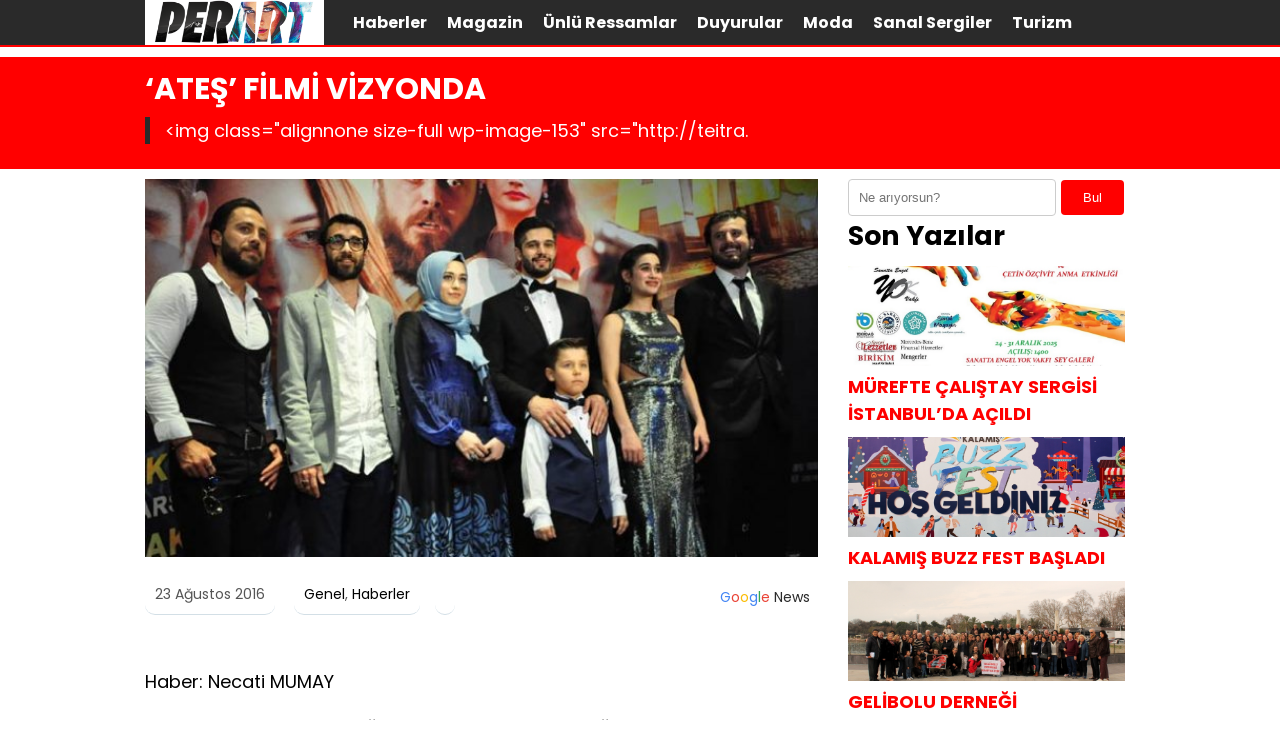

--- FILE ---
content_type: text/html; charset=UTF-8
request_url: https://pervinozenart.com/ates-filmi-vizyonda.html
body_size: 8468
content:

<!DOCTYPE html>
<html lang="tr">
<head>
    <meta charset="UTF-8">
    <meta name="viewport" content="width=device-width, initial-scale=1">
	
	<meta name="google-site-verification" content="" />
     <title>‘ATEŞ’ FİLMİ VİZYONDA - Pervin Özen Sanat Galerisi</title><link rel="preload" href="" as="image" />
	<style>img:is([sizes="auto" i], [sizes^="auto," i]) { contain-intrinsic-size: 3000px 1500px }</style>
	<meta name="description" content="Haber: Necati MUMAY Haluk Piyes&#039;in yönetmenliğini üstlenip başrol oynadığı Ateş filminin Galası Akmerkez’de Haluk Piyes’in ‘Ateş’ adıyla rol aldığı filmde Meltem Miraloğlu, Büşra Ayaydın ve Eren Hacısalihoğlu performansları ile dikkat çekti… Sinema ve sanat camiasından çok sayıda kişinin katıldığı Galada genç oyuncular ilgi odağı oldu. Vizyona giren film, biri Cihangirli&hellip;">
<meta name="robots" content="index, follow, max-snippet:-1, max-image-preview:large, max-video-preview:-1">
<link rel="canonical" href="https://pervinozenart.com/ates-filmi-vizyonda.html">
<meta property="og:url" content="https://pervinozenart.com/ates-filmi-vizyonda.html">
<meta property="og:site_name" content="Pervin Özen Sanat Galerisi">
<meta property="og:locale" content="tr_TR">
<meta property="og:type" content="article">
<meta property="article:author" content="">
<meta property="article:publisher" content="">
<meta property="article:section" content="Genel">
<meta property="article:tag" content="Büşra Ayaydın">
<meta property="article:tag" content="Eren Hacısalihoğlu">
<meta property="article:tag" content="Meltem Miraloğlu">
<meta property="article:tag" content="Necati MUMAY">
<meta property="article:tag" content="pervin özen">
<meta property="og:title" content="‘ATEŞ’ FİLMİ VİZYONDA - Pervin Özen Sanat Galerisi">
<meta property="og:description" content="Haber: Necati MUMAY Haluk Piyes&#039;in yönetmenliğini üstlenip başrol oynadığı Ateş filminin Galası Akmerkez’de Haluk Piyes’in ‘Ateş’ adıyla rol aldığı filmde Meltem Miraloğlu, Büşra Ayaydın ve Eren Hacısalihoğlu performansları ile dikkat çekti… Sinema ve sanat camiasından çok sayıda kişinin katıldığı Galada genç oyuncular ilgi odağı oldu. Vizyona giren film, biri Cihangirli&hellip;">
<meta property="og:image" content="https://pervinozenart.com/wp-content/uploads/2016/08/2016-04-17-4.jpg">
<meta property="og:image:secure_url" content="https://pervinozenart.com/wp-content/uploads/2016/08/2016-04-17-4.jpg">
<meta property="og:image:width" content="640">
<meta property="og:image:height" content="359">
<meta property="fb:pages" content="">
<meta property="fb:admins" content="">
<meta property="fb:app_id" content="">
<meta name="twitter:card" content="summary">
<meta name="twitter:site" content="">
<meta name="twitter:creator" content="">
<meta name="twitter:title" content="‘ATEŞ’ FİLMİ VİZYONDA - Pervin Özen Sanat Galerisi">
<meta name="twitter:description" content="Haber: Necati MUMAY Haluk Piyes&#039;in yönetmenliğini üstlenip başrol oynadığı Ateş filminin Galası Akmerkez’de Haluk Piyes’in ‘Ateş’ adıyla rol aldığı filmde Meltem Miraloğlu, Büşra Ayaydın ve Eren Hacısalihoğlu performansları ile dikkat çekti… Sinema ve sanat camiasından çok sayıda kişinin katıldığı Galada genç oyuncular ilgi odağı oldu. Vizyona giren film, biri Cihangirli&hellip;">
<meta name="twitter:image" content="https://pervinozenart.com/wp-content/uploads/2016/08/2016-04-17-4.jpg">
<link rel="alternate" type="application/rss+xml" title="Pervin Özen Sanat Galerisi &raquo; ‘ATEŞ’ FİLMİ VİZYONDA yorum akışı" href="https://pervinozenart.com/ates-filmi-vizyonda.html/feed" />

<link rel='stylesheet' id='theme-style-css' href='https://pervinozenart.com/wp-content/themes/webolur/style.css?ver=6.8.3' type='text/css' media='all' />
<link rel='stylesheet' id='heateor_sss_frontend_css-css' href='https://pervinozenart.com/wp-content/plugins/sassy-social-share/public/css/sassy-social-share-public.css?ver=3.3.79' type='text/css' media='all' />
<style id='heateor_sss_frontend_css-inline-css' type='text/css'>
.heateor_sss_button_instagram span.heateor_sss_svg,a.heateor_sss_instagram span.heateor_sss_svg{background:radial-gradient(circle at 30% 107%,#fdf497 0,#fdf497 5%,#fd5949 45%,#d6249f 60%,#285aeb 90%)}.heateor_sss_horizontal_sharing .heateor_sss_svg,.heateor_sss_standard_follow_icons_container .heateor_sss_svg{color:#fff;border-width:0px;border-style:solid;border-color:transparent}.heateor_sss_horizontal_sharing .heateorSssTCBackground{color:#666}.heateor_sss_horizontal_sharing span.heateor_sss_svg:hover,.heateor_sss_standard_follow_icons_container span.heateor_sss_svg:hover{border-color:transparent;}.heateor_sss_vertical_sharing span.heateor_sss_svg,.heateor_sss_floating_follow_icons_container span.heateor_sss_svg{color:#fff;border-width:0px;border-style:solid;border-color:transparent;}.heateor_sss_vertical_sharing .heateorSssTCBackground{color:#666;}.heateor_sss_vertical_sharing span.heateor_sss_svg:hover,.heateor_sss_floating_follow_icons_container span.heateor_sss_svg:hover{border-color:transparent;}@media screen and (max-width:783px) {.heateor_sss_vertical_sharing{display:none!important}}div.heateor_sss_sharing_title{text-align:center}div.heateor_sss_sharing_ul{width:100%;text-align:center;}div.heateor_sss_horizontal_sharing div.heateor_sss_sharing_ul a{float:none!important;display:inline-block;}
</style>
<link rel="https://api.w.org/" href="https://pervinozenart.com/wp-json/" /><link rel="alternate" title="JSON" type="application/json" href="https://pervinozenart.com/wp-json/wp/v2/posts/150" /><link rel="alternate" title="oEmbed (JSON)" type="application/json+oembed" href="https://pervinozenart.com/wp-json/oembed/1.0/embed?url=https%3A%2F%2Fpervinozenart.com%2Fates-filmi-vizyonda.html" />
<link rel="alternate" title="oEmbed (XML)" type="text/xml+oembed" href="https://pervinozenart.com/wp-json/oembed/1.0/embed?url=https%3A%2F%2Fpervinozenart.com%2Fates-filmi-vizyonda.html&#038;format=xml" />
<link rel="icon" href="https://pervinozenart.com/wp-content/uploads/2021/02/cropped-site-logo-1.png" sizes="32x32" />
<link rel="icon" href="https://pervinozenart.com/wp-content/uploads/2021/02/cropped-site-logo-1.png" sizes="192x192" />
<link rel="apple-touch-icon" href="https://pervinozenart.com/wp-content/uploads/2021/02/cropped-site-logo-1.png" />
<meta name="msapplication-TileImage" content="https://pervinozenart.com/wp-content/uploads/2021/02/cropped-site-logo-1.png" />
<noscript><style>.perfmatters-lazy[data-src]{display:none !important;}</style></noscript><style>.perfmatters-lazy-youtube{position:relative;width:100%;max-width:100%;height:0;padding-bottom:56.23%;overflow:hidden}.perfmatters-lazy-youtube img{position:absolute;top:0;right:0;bottom:0;left:0;display:block;width:100%;max-width:100%;height:auto;margin:auto;border:none;cursor:pointer;transition:.5s all;-webkit-transition:.5s all;-moz-transition:.5s all}.perfmatters-lazy-youtube img:hover{-webkit-filter:brightness(75%)}.perfmatters-lazy-youtube .play{position:absolute;top:50%;left:50%;right:auto;width:68px;height:48px;margin-left:-34px;margin-top:-24px;background:url(https://pervinozenart.com/wp-content/plugins/perfmatters/img/youtube.svg) no-repeat;background-position:center;background-size:cover;pointer-events:none}.perfmatters-lazy-youtube iframe{position:absolute;top:0;left:0;width:100%;height:100%;z-index:99}.perfmatters-lazy:not(picture),.perfmatters-lazy>img{opacity:0}.perfmatters-lazy.pmloaded,.perfmatters-lazy>img.pmloaded,.perfmatters-lazy[data-ll-status=entered],.perfmatters-lazy.pmloaded>img{opacity:1;transition:opacity 500ms}</style>	<style>
	:root {
    --anarenk: red;
		--ikincirenk: #fff;
			--headrenk: #2a2a2a;
}</style>
	  </head>
<body class="wp-singular post-template-default single single-post postid-150 single-format-standard wp-theme-webolur">
<div class="container">
		

	
	</div>

 <style>
	 header {padding:0px;}
	 .logo {padding:0px 10px;background:#fff;}
	</style>

  <header>
        <div class="container">
            <div class="logo">
<a href="https://pervinozenart.com/"><img data-perfmatters-preload height="45"src="/logo.png" title="Pervin Özen Sanat Galerisi"></a>
            </div>
            <nav class="menu" style=" width: 80%; ">
                <ul id="primary-menu" class="primary-menu-class"><li id="menu-item-7" class="menu-item menu-item-type-taxonomy menu-item-object-category current-post-ancestor current-menu-parent current-post-parent menu-item-7"><a href="https://pervinozenart.com/haberler">Haberler</a></li>
<li id="menu-item-1362" class="menu-item menu-item-type-taxonomy menu-item-object-category menu-item-1362"><a href="https://pervinozenart.com/magazin">Magazin</a></li>
<li id="menu-item-15" class="menu-item menu-item-type-taxonomy menu-item-object-category menu-item-15"><a href="https://pervinozenart.com/unlu-ressamlar">Ünlü Ressamlar</a></li>
<li id="menu-item-28911" class="menu-item menu-item-type-taxonomy menu-item-object-category menu-item-28911"><a href="https://pervinozenart.com/duyurular">Duyurular</a></li>
<li id="menu-item-28912" class="menu-item menu-item-type-taxonomy menu-item-object-category menu-item-28912"><a href="https://pervinozenart.com/moda-fashion">Moda</a></li>
<li id="menu-item-28913" class="menu-item menu-item-type-taxonomy menu-item-object-category menu-item-28913"><a href="https://pervinozenart.com/sanal-sergiler">Sanal Sergiler</a></li>
<li id="menu-item-28915" class="menu-item menu-item-type-taxonomy menu-item-object-category menu-item-28915"><a href="https://pervinozenart.com/turizm">Turizm</a></li>
</ul>            </nav>
            <div class="menu-toggle" id="menu-toggle">
                <span></span>
                <span></span>
                <span></span>
            </div>
        </div>
    </header>

<script>
document.getElementById('menu-toggle').addEventListener('click', function() {
    const menu = document.querySelector('.menu');
    menu.classList.toggle('menu-show');
});

</script>
	
 
<div class="container"> </div>

<div class="asikome" style="padding: 15px 0px; text-align:left; margin: 10px 0px;">
<div class="container">

<div class="baslik">
 

<h1 style="margin:0px;font-size: 30px;line-height: 35px;">‘ATEŞ’ FİLMİ VİZYONDA</h1><div class="ozetlen">&lt;img class=&quot;alignnone size-full wp-image-153&quot; src=&quot;http://teitra.</div>
	</div>
	 
</div>
 
 

	</div> 
<div class="container">
	
	
<div class="asikome">
	

	
	</div>

<div class="content">

					
		  <div class="kapak">
				 
	 	 <img width="640" height="359" src="data:image/svg+xml,%3Csvg%20xmlns=&#039;http://www.w3.org/2000/svg&#039;%20width=&#039;640&#039;%20height=&#039;359&#039;%20viewBox=&#039;0%200%20640%20359&#039;%3E%3C/svg%3E" class="attachment-large size-large wp-post-image perfmatters-lazy" alt="‘ATEŞ’ FİLMİ VİZYONDA" decoding="async" fetchpriority="high" data-src="https://pervinozenart.com/wp-content/uploads/2016/08/2016-04-17-4.jpg" /><noscript><img width="640" height="359" src="https://pervinozenart.com/wp-content/uploads/2016/08/2016-04-17-4.jpg" class="attachment-large size-large wp-post-image" alt="‘ATEŞ’ FİLMİ VİZYONDA" decoding="async" fetchpriority="high" /></noscript> 
			 </div> 
	
<div class="meta">
    <span class="meta-item">23 Ağustos 2016</span>
    <span class="meta-item"><a href="https://pervinozenart.com/genel" rel="category tag">Genel</a>, <a href="https://pervinozenart.com/haberler" rel="category tag">Haberler</a></span>
    <span class="meta-item"><a style="float: right;padding: 3px 8px;  " class="tooltip-class" title="Google News" href="" target="_blank"><span style=" color: #4285f4; ">G</span><span style=" color: #ea4336; ">o</span><span style=" color: #fbbd05; ">o</span><span style=" color: #4285f4; ">g</span><span style=" color: #34a853; ">l</span><span style=" color: #ea4336; ">e</span> <span style="color:#2a2a2a;"> News</span> </a></span>
</div> 
  

 
        <p><img decoding="async" class="alignnone size-full wp-image-153 perfmatters-lazy" src="data:image/svg+xml,%3Csvg%20xmlns=&#039;http://www.w3.org/2000/svg&#039;%20width=&#039;761&#039;%20height=&#039;571&#039;%20viewBox=&#039;0%200%20761%20571&#039;%3E%3C/svg%3E" alt="2016-04-17 (1)" width="761" height="571" data-src="http://teitra.com/pervin/wp-content/uploads/2016/08/2016-04-17-1-1.jpg" /><noscript><img decoding="async" class="alignnone size-full wp-image-153" src="http://teitra.com/pervin/wp-content/uploads/2016/08/2016-04-17-1-1.jpg" loading="lazy" alt="2016-04-17 (1)" width="761" height="571" /></noscript></p>
<p>Haber: Necati MUMAY</p>
<p>Haluk Piyes&#8217;in yönetmenliğini üstlenip başrol oynadığı Ateş filminin Galası Akmerkez’de Haluk Piyes’in ‘Ateş’ adıyla rol aldığı filmde Meltem Miraloğlu, Büşra Ayaydın ve Eren Hacısalihoğlu performansları ile dikkat çekti…</p>
<p>Sinema ve sanat camiasından çok sayıda kişinin katıldığı Galada genç oyuncular ilgi</p>
<p>odağı oldu. Vizyona giren film, biri Cihangirli diğeri Tophaneli iki arkadaşın uyuşturucu ile mücadele için yaptıkları kişisel eylemlerini ön planda tutuyor.</p>
<p>MİRALOĞLU…</p>
<p>Filmde, Atiye adıyla Roman kadını canlandıran Meltem Miraloğlu, sosyal sorumluluk projelerinde sık yer aldığını vurgulayarak şunları söyledi:</p>
<p>“Madde bağımlılığı, aile içi şiddet veya tecavüz&#8230; Bu tarz vakalarla mücadeleyi anlatan projeler önceliğimdir. Tiyatro kökenliyim, Hayat Devam Ediyor’da çocuk gelindim, Ateş ise Roman. 10 Haziran’da vizyona girecek ‘Sekerat Son’ filminde ise, İstanbullu entelektüel bir ressamı oynayacağım. Bu benim için heyecan verici”</p>
<p>Fotoğraflar: Ateş filminin Galası Akmerkez’de yapıldı. Galaya çok sayıda ünlü isim katılırken genç oyuncular herkesin ilgi odağı oldu…</p>
<p><img decoding="async" class="alignnone size-full wp-image-154 perfmatters-lazy" src="data:image/svg+xml,%3Csvg%20xmlns=&#039;http://www.w3.org/2000/svg&#039;%20width=&#039;428&#039;%20height=&#039;571&#039;%20viewBox=&#039;0%200%20428%20571&#039;%3E%3C/svg%3E" alt="2016-04-17 (2)" width="428" height="571" data-src="http://teitra.com/pervin/wp-content/uploads/2016/08/2016-04-17-2-1.jpg" /><noscript><img decoding="async" class="alignnone size-full wp-image-154" src="http://teitra.com/pervin/wp-content/uploads/2016/08/2016-04-17-2-1.jpg" alt="2016-04-17 (2)" width="428" height="571" /></noscript> <img decoding="async" class="alignnone size-full wp-image-155 perfmatters-lazy" src="data:image/svg+xml,%3Csvg%20xmlns=&#039;http://www.w3.org/2000/svg&#039;%20width=&#039;571&#039;%20height=&#039;571&#039;%20viewBox=&#039;0%200%20571%20571&#039;%3E%3C/svg%3E" alt="2016-04-17 (3)" width="571" height="571" data-src="http://teitra.com/pervin/wp-content/uploads/2016/08/2016-04-17-3.jpg" /><noscript><img decoding="async" class="alignnone size-full wp-image-155" src="http://teitra.com/pervin/wp-content/uploads/2016/08/2016-04-17-3.jpg" alt="2016-04-17 (3)" width="571" height="571" /></noscript> <img decoding="async" class="alignnone size-full wp-image-156 perfmatters-lazy" src="data:image/svg+xml,%3Csvg%20xmlns=&#039;http://www.w3.org/2000/svg&#039;%20width=&#039;640&#039;%20height=&#039;359&#039;%20viewBox=&#039;0%200%20640%20359&#039;%3E%3C/svg%3E" alt="2016-04-17 (4)" width="640" height="359" data-src="http://teitra.com/pervin/wp-content/uploads/2016/08/2016-04-17-4.jpg" /><noscript><img decoding="async" class="alignnone size-full wp-image-156" src="http://teitra.com/pervin/wp-content/uploads/2016/08/2016-04-17-4.jpg" alt="2016-04-17 (4)" width="640" height="359" /></noscript> <img decoding="async" class="alignnone size-full wp-image-157 perfmatters-lazy" src="data:image/svg+xml,%3Csvg%20xmlns=&#039;http://www.w3.org/2000/svg&#039;%20width=&#039;728&#039;%20height=&#039;571&#039;%20viewBox=&#039;0%200%20728%20571&#039;%3E%3C/svg%3E" alt="2016-04-17" width="728" height="571" data-src="http://teitra.com/pervin/wp-content/uploads/2016/08/2016-04-17-5.jpg" /><noscript><img decoding="async" class="alignnone size-full wp-image-157" src="http://teitra.com/pervin/wp-content/uploads/2016/08/2016-04-17-5.jpg" loading="lazy" alt="2016-04-17" width="728" height="571" /></noscript></p>
<div class='heateorSssClear'></div><div  class='heateor_sss_sharing_container heateor_sss_horizontal_sharing' data-heateor-sss-href='https://pervinozenart.com/ates-filmi-vizyonda.html'><div class='heateor_sss_sharing_title' style="font-weight:bold" >Bu içeriği paylaşmak ister misiniz?</div><div class="heateor_sss_sharing_ul"><a aria-label="Facebook" class="heateor_sss_facebook" href="https://www.facebook.com/sharer/sharer.php?u=https%3A%2F%2Fpervinozenart.com%2Fates-filmi-vizyonda.html" title="Facebook" rel="nofollow noopener" target="_blank" style="font-size:32px!important;box-shadow:none;display:inline-block;vertical-align:middle"><span class="heateor_sss_svg" style="background-color:#0765FE;width:35px;height:35px;border-radius:999px;display:inline-block;opacity:1;float:left;font-size:32px;box-shadow:none;display:inline-block;font-size:16px;padding:0 4px;vertical-align:middle;background-repeat:repeat;overflow:hidden;padding:0;cursor:pointer;box-sizing:content-box"><svg style="display:block;border-radius:999px;" focusable="false" aria-hidden="true" xmlns="http://www.w3.org/2000/svg" width="100%" height="100%" viewBox="0 0 32 32"><path fill="#fff" d="M28 16c0-6.627-5.373-12-12-12S4 9.373 4 16c0 5.628 3.875 10.35 9.101 11.647v-7.98h-2.474V16H13.1v-1.58c0-4.085 1.849-5.978 5.859-5.978.76 0 2.072.15 2.608.298v3.325c-.283-.03-.775-.045-1.386-.045-1.967 0-2.728.745-2.728 2.683V16h3.92l-.673 3.667h-3.247v8.245C23.395 27.195 28 22.135 28 16Z"></path></svg></span></a><a aria-label="X" class="heateor_sss_button_x" href="https://twitter.com/intent/tweet?text=%E2%80%98ATE%C5%9E%E2%80%99%20F%C4%B0LM%C4%B0%20V%C4%B0ZYONDA&url=https%3A%2F%2Fpervinozenart.com%2Fates-filmi-vizyonda.html" title="X" rel="nofollow noopener" target="_blank" style="font-size:32px!important;box-shadow:none;display:inline-block;vertical-align:middle"><span class="heateor_sss_svg heateor_sss_s__default heateor_sss_s_x" style="background-color:#2a2a2a;width:35px;height:35px;border-radius:999px;display:inline-block;opacity:1;float:left;font-size:32px;box-shadow:none;display:inline-block;font-size:16px;padding:0 4px;vertical-align:middle;background-repeat:repeat;overflow:hidden;padding:0;cursor:pointer;box-sizing:content-box"><svg width="100%" height="100%" style="display:block;border-radius:999px;" focusable="false" aria-hidden="true" xmlns="http://www.w3.org/2000/svg" viewBox="0 0 32 32"><path fill="#fff" d="M21.751 7h3.067l-6.7 7.658L26 25.078h-6.172l-4.833-6.32-5.531 6.32h-3.07l7.167-8.19L6 7h6.328l4.37 5.777L21.75 7Zm-1.076 16.242h1.7L11.404 8.74H9.58l11.094 14.503Z"></path></svg></span></a><a aria-label="Linkedin" class="heateor_sss_button_linkedin" href="https://www.linkedin.com/sharing/share-offsite/?url=https%3A%2F%2Fpervinozenart.com%2Fates-filmi-vizyonda.html" title="Linkedin" rel="nofollow noopener" target="_blank" style="font-size:32px!important;box-shadow:none;display:inline-block;vertical-align:middle"><span class="heateor_sss_svg heateor_sss_s__default heateor_sss_s_linkedin" style="background-color:#0077b5;width:35px;height:35px;border-radius:999px;display:inline-block;opacity:1;float:left;font-size:32px;box-shadow:none;display:inline-block;font-size:16px;padding:0 4px;vertical-align:middle;background-repeat:repeat;overflow:hidden;padding:0;cursor:pointer;box-sizing:content-box"><svg style="display:block;border-radius:999px;" focusable="false" aria-hidden="true" xmlns="http://www.w3.org/2000/svg" width="100%" height="100%" viewBox="0 0 32 32"><path d="M6.227 12.61h4.19v13.48h-4.19V12.61zm2.095-6.7a2.43 2.43 0 0 1 0 4.86c-1.344 0-2.428-1.09-2.428-2.43s1.084-2.43 2.428-2.43m4.72 6.7h4.02v1.84h.058c.56-1.058 1.927-2.176 3.965-2.176 4.238 0 5.02 2.792 5.02 6.42v7.395h-4.183v-6.56c0-1.564-.03-3.574-2.178-3.574-2.18 0-2.514 1.7-2.514 3.46v6.668h-4.187V12.61z" fill="#fff"></path></svg></span></a><a aria-label="Pinterest" class="heateor_sss_button_pinterest" href="https://pervinozenart.com/ates-filmi-vizyonda.html" onclick="event.preventDefault();javascript:void( (function() {var e=document.createElement('script' );e.setAttribute('type','text/javascript' );e.setAttribute('charset','UTF-8' );e.setAttribute('src','//assets.pinterest.com/js/pinmarklet.js?r='+Math.random()*99999999);document.body.appendChild(e)})());" title="Pinterest" rel="noopener" style="font-size:32px!important;box-shadow:none;display:inline-block;vertical-align:middle"><span class="heateor_sss_svg heateor_sss_s__default heateor_sss_s_pinterest" style="background-color:#cc2329;width:35px;height:35px;border-radius:999px;display:inline-block;opacity:1;float:left;font-size:32px;box-shadow:none;display:inline-block;font-size:16px;padding:0 4px;vertical-align:middle;background-repeat:repeat;overflow:hidden;padding:0;cursor:pointer;box-sizing:content-box"><svg style="display:block;border-radius:999px;" focusable="false" aria-hidden="true" xmlns="http://www.w3.org/2000/svg" width="100%" height="100%" viewBox="-2 -2 35 35"><path fill="#fff" d="M16.539 4.5c-6.277 0-9.442 4.5-9.442 8.253 0 2.272.86 4.293 2.705 5.046.303.125.574.005.662-.33.061-.231.205-.816.27-1.06.088-.331.053-.447-.191-.736-.532-.627-.873-1.439-.873-2.591 0-3.338 2.498-6.327 6.505-6.327 3.548 0 5.497 2.168 5.497 5.062 0 3.81-1.686 7.025-4.188 7.025-1.382 0-2.416-1.142-2.085-2.545.397-1.674 1.166-3.48 1.166-4.689 0-1.081-.581-1.983-1.782-1.983-1.413 0-2.548 1.462-2.548 3.419 0 1.247.421 2.091.421 2.091l-1.699 7.199c-.505 2.137-.076 4.755-.039 5.019.021.158.223.196.314.077.13-.17 1.813-2.247 2.384-4.324.162-.587.929-3.631.929-3.631.46.876 1.801 1.646 3.227 1.646 4.247 0 7.128-3.871 7.128-9.053.003-3.918-3.317-7.568-8.361-7.568z"/></svg></span></a><a aria-label="Whatsapp" class="heateor_sss_whatsapp" href="https://api.whatsapp.com/send?text=%E2%80%98ATE%C5%9E%E2%80%99%20F%C4%B0LM%C4%B0%20V%C4%B0ZYONDA%20https%3A%2F%2Fpervinozenart.com%2Fates-filmi-vizyonda.html" title="Whatsapp" rel="nofollow noopener" target="_blank" style="font-size:32px!important;box-shadow:none;display:inline-block;vertical-align:middle"><span class="heateor_sss_svg" style="background-color:#55eb4c;width:35px;height:35px;border-radius:999px;display:inline-block;opacity:1;float:left;font-size:32px;box-shadow:none;display:inline-block;font-size:16px;padding:0 4px;vertical-align:middle;background-repeat:repeat;overflow:hidden;padding:0;cursor:pointer;box-sizing:content-box"><svg style="display:block;border-radius:999px;" focusable="false" aria-hidden="true" xmlns="http://www.w3.org/2000/svg" width="100%" height="100%" viewBox="-6 -5 40 40"><path class="heateor_sss_svg_stroke heateor_sss_no_fill" stroke="#fff" stroke-width="2" fill="none" d="M 11.579798566743314 24.396926207859085 A 10 10 0 1 0 6.808479557110079 20.73576436351046"></path><path d="M 7 19 l -1 6 l 6 -1" class="heateor_sss_no_fill heateor_sss_svg_stroke" stroke="#fff" stroke-width="2" fill="none"></path><path d="M 10 10 q -1 8 8 11 c 5 -1 0 -6 -1 -3 q -4 -3 -5 -5 c 4 -2 -1 -5 -1 -4" fill="#fff"></path></svg></span></a></div><div class="heateorSssClear"></div></div><div class='heateorSssClear'></div>
            <div class="tags" style="padding:0px;">Etiketler: <a href="https://pervinozenart.com/tag/busra-ayaydin" rel="tag">Büşra Ayaydın</a>, <a href="https://pervinozenart.com/tag/eren-hacisalihoglu" rel="tag">Eren Hacısalihoğlu</a>, <a href="https://pervinozenart.com/tag/meltem-miraloglu" rel="tag">Meltem Miraloğlu</a>, <a href="https://pervinozenart.com/tag/necati-mumay" rel="tag">Necati MUMAY</a>, <a href="https://pervinozenart.com/tag/pervin-ozen" rel="tag">pervin özen</a></div>
     
	
	
	<ul>            <a href="https://pervinozenart.com/saheser-ozbalcik-yasinin-sanat-yolculugu.html">  <div class="benzer-box">
		<div class="benzerhaber">
			 <img width="800" height="534" src="data:image/svg+xml,%3Csvg%20xmlns=&#039;http://www.w3.org/2000/svg&#039;%20width=&#039;800&#039;%20height=&#039;534&#039;%20viewBox=&#039;0%200%20800%20534&#039;%3E%3C/svg%3E" class="attachment-full size-full wp-post-image perfmatters-lazy" alt="ŞAHESER ÖZBALÇIK YASİN&#8217;İN SANAT YOLCULUĞU" decoding="async" data-src="https://pervinozenart.com/wp-content/uploads/2025/09/IMG_0733.jpg" /><noscript><img width="800" height="534" src="https://pervinozenart.com/wp-content/uploads/2025/09/IMG_0733.jpg" class="attachment-full size-full wp-post-image" alt="ŞAHESER ÖZBALÇIK YASİN&#8217;İN SANAT YOLCULUĞU" decoding="async" /></noscript> 
		  </div>
		<div class="benzerbaslik">
			<p class="ikisatir">ŞAHESER ÖZBALÇIK YASİN&#8217;İN SANAT YOLCULUĞU</p>  
		  </div>
		
		</div></a>
                        <a href="https://pervinozenart.com/nihal-arda-mureftelileri-costurdu.html">  <div class="benzer-box">
		<div class="benzerhaber">
			 <img width="800" height="534" src="data:image/svg+xml,%3Csvg%20xmlns=&#039;http://www.w3.org/2000/svg&#039;%20width=&#039;800&#039;%20height=&#039;534&#039;%20viewBox=&#039;0%200%20800%20534&#039;%3E%3C/svg%3E" class="attachment-full size-full wp-post-image perfmatters-lazy" alt="NİHAL ARDA, MÜREFTELİLERİ COŞTURDU" decoding="async" data-src="https://pervinozenart.com/wp-content/uploads/2025/08/IMG_0031.jpg" /><noscript><img width="800" height="534" src="https://pervinozenart.com/wp-content/uploads/2025/08/IMG_0031.jpg" class="attachment-full size-full wp-post-image" alt="NİHAL ARDA, MÜREFTELİLERİ COŞTURDU" decoding="async" /></noscript> 
		  </div>
		<div class="benzerbaslik">
			<p class="ikisatir">NİHAL ARDA, MÜREFTELİLERİ COŞTURDU</p>  
		  </div>
		
		</div></a>
                        <a href="https://pervinozenart.com/k-muzaffer-gencer-eserleri-sakuder-ile-anadolu-kultur-merkezi-pariste.html">  <div class="benzer-box">
		<div class="benzerhaber">
			 <img width="800" height="528" src="data:image/svg+xml,%3Csvg%20xmlns=&#039;http://www.w3.org/2000/svg&#039;%20width=&#039;800&#039;%20height=&#039;528&#039;%20viewBox=&#039;0%200%20800%20528&#039;%3E%3C/svg%3E" class="attachment-full size-full wp-post-image perfmatters-lazy" alt="K. Muzaffer Gençer Eserleri SAKÜDER ile Anadolu Kültür Merkezi Paris&#8217;te" decoding="async" data-src="https://pervinozenart.com/wp-content/uploads/2025/07/01.jpg" /><noscript><img width="800" height="528" src="https://pervinozenart.com/wp-content/uploads/2025/07/01.jpg" class="attachment-full size-full wp-post-image" alt="K. Muzaffer Gençer Eserleri SAKÜDER ile Anadolu Kültür Merkezi Paris&#8217;te" decoding="async" /></noscript> 
		  </div>
		<div class="benzerbaslik">
			<p class="ikisatir">K. Muzaffer Gençer Eserleri SAKÜDER ile Anadolu Kültür Merkezi Paris&#8217;te</p>  
		  </div>
		
		</div></a>
                        <a href="https://pervinozenart.com/kmuzaffer-gencer-5-artcontact-istanbulda-sanatta-engel-yok-vakfi-ile.html">  <div class="benzer-box">
		<div class="benzerhaber">
			 <img width="1200" height="611" src="data:image/svg+xml,%3Csvg%20xmlns=&#039;http://www.w3.org/2000/svg&#039;%20width=&#039;1200&#039;%20height=&#039;611&#039;%20viewBox=&#039;0%200%201200%20611&#039;%3E%3C/svg%3E" class="attachment-full size-full wp-post-image perfmatters-lazy" alt="K.Muzaffer Gençer 5. ArtContact İstanbul&#8217;da Sanatta Engel Yok Vakfı İle" decoding="async" data-src="https://pervinozenart.com/wp-content/uploads/2025/06/01.jpg" /><noscript><img width="1200" height="611" src="https://pervinozenart.com/wp-content/uploads/2025/06/01.jpg" class="attachment-full size-full wp-post-image" alt="K.Muzaffer Gençer 5. ArtContact İstanbul&#8217;da Sanatta Engel Yok Vakfı İle" decoding="async" /></noscript> 
		  </div>
		<div class="benzerbaslik">
			<p class="ikisatir">K.Muzaffer Gençer 5. ArtContact İstanbul&#8217;da Sanatta Engel Yok Vakfı İle</p>  
		  </div>
		
		</div></a>
                        <a href="https://pervinozenart.com/atolye-mix-art-acildi.html">  <div class="benzer-box">
		<div class="benzerhaber">
			 <img width="800" height="534" src="data:image/svg+xml,%3Csvg%20xmlns=&#039;http://www.w3.org/2000/svg&#039;%20width=&#039;800&#039;%20height=&#039;534&#039;%20viewBox=&#039;0%200%20800%20534&#039;%3E%3C/svg%3E" class="attachment-full size-full wp-post-image perfmatters-lazy" alt="ATÖLYE MIX ART AÇILDI" decoding="async" data-src="https://pervinozenart.com/wp-content/uploads/2025/06/IMG_9466.jpg" /><noscript><img width="800" height="534" src="https://pervinozenart.com/wp-content/uploads/2025/06/IMG_9466.jpg" class="attachment-full size-full wp-post-image" alt="ATÖLYE MIX ART AÇILDI" decoding="async" /></noscript> 
		  </div>
		<div class="benzerbaslik">
			<p class="ikisatir">ATÖLYE MIX ART AÇILDI</p>  
		  </div>
		
		</div></a>
                        <a href="https://pervinozenart.com/bodrum-yanan-yerler-otel-oluyor.html">  <div class="benzer-box">
		<div class="benzerhaber">
			  <img width="800" height="425" src="data:image/svg+xml,%3Csvg%20xmlns=&#039;http://www.w3.org/2000/svg&#039;%20width=&#039;800&#039;%20height=&#039;425&#039;%20viewBox=&#039;0%200%20800%20425&#039;%3E%3C/svg%3E" alt="Bodrum yanan yerler otel oluyor" class="perfmatters-lazy" data-src="https://pervinozenart.com/wp-content/themes/webolur/images/cover.jpg" /><noscript><img width="800" height="425" src="https://pervinozenart.com/wp-content/themes/webolur/images/cover.jpg" alt="Bodrum yanan yerler otel oluyor" /></noscript>  
		  </div>
		<div class="benzerbaslik">
			<p class="ikisatir">Bodrum yanan yerler otel oluyor</p>  
		  </div>
		
		</div></a>
            </ul>  
	 
	
	
</div>


<div class="sidebar"><aside>
            <section id="search-2" class="widget widget_search"><form role="search" method="get" class="search-form" action="https://pervinozenart.com/">
    <label>
         <input type="search" class="search-field" placeholder="Ne arıyorsun?" value="" name="s" />
         <button type="submit" class="search-submit">Bul</button>
        </label>
    
</form>
</section><section id="recent_posts_with_thumbnails-2" class="widget widget_recent_posts_with_thumbnails"><h2 class="widget-title">Son Yazılar</h2><ul><li><a class="resimlibilesen" href="https://pervinozenart.com/murefte-calistay-sergisi-istanbulda-acildi.html"><img width="800" height="712" src="data:image/svg+xml,%3Csvg%20xmlns=&#039;http://www.w3.org/2000/svg&#039;%20width=&#039;800&#039;%20height=&#039;712&#039;%20viewBox=&#039;0%200%20800%20712&#039;%3E%3C/svg%3E" class="attachment-full size-full wp-post-image perfmatters-lazy" alt decoding="async" data-src="https://pervinozenart.com/wp-content/uploads/2025/12/afis.jpg" /><noscript><img width="800" height="712" src="https://pervinozenart.com/wp-content/uploads/2025/12/afis.jpg" class="attachment-full size-full wp-post-image" alt="" decoding="async" /></noscript></a><a class="ikisatir" href="https://pervinozenart.com/murefte-calistay-sergisi-istanbulda-acildi.html">MÜREFTE ÇALIŞTAY SERGİSİ İSTANBUL&#8217;DA AÇILDI</a></li><li><a class="resimlibilesen" href="https://pervinozenart.com/kalamis-buzz-fest-basladi.html"><img width="800" height="534" src="data:image/svg+xml,%3Csvg%20xmlns=&#039;http://www.w3.org/2000/svg&#039;%20width=&#039;800&#039;%20height=&#039;534&#039;%20viewBox=&#039;0%200%20800%20534&#039;%3E%3C/svg%3E" class="attachment-full size-full wp-post-image perfmatters-lazy" alt decoding="async" data-src="https://pervinozenart.com/wp-content/uploads/2025/12/IMG_1448.jpg" /><noscript><img width="800" height="534" src="https://pervinozenart.com/wp-content/uploads/2025/12/IMG_1448.jpg" class="attachment-full size-full wp-post-image" alt="" decoding="async" /></noscript></a><a class="ikisatir" href="https://pervinozenart.com/kalamis-buzz-fest-basladi.html">KALAMIŞ BUZZ FEST BAŞLADI</a></li><li><a class="resimlibilesen" href="https://pervinozenart.com/gelibolu-dernegi-kahvaltisi.html"><img width="800" height="534" src="data:image/svg+xml,%3Csvg%20xmlns=&#039;http://www.w3.org/2000/svg&#039;%20width=&#039;800&#039;%20height=&#039;534&#039;%20viewBox=&#039;0%200%20800%20534&#039;%3E%3C/svg%3E" class="attachment-full size-full wp-post-image perfmatters-lazy" alt decoding="async" data-src="https://pervinozenart.com/wp-content/uploads/2025/12/IMG_1417.jpg" /><noscript><img width="800" height="534" src="https://pervinozenart.com/wp-content/uploads/2025/12/IMG_1417.jpg" class="attachment-full size-full wp-post-image" alt="" decoding="async" /></noscript></a><a class="ikisatir" href="https://pervinozenart.com/gelibolu-dernegi-kahvaltisi.html">GELİBOLU DERNEĞİ KAHVALTISI</a></li><li><a class="resimlibilesen" href="https://pervinozenart.com/k-muzaffer-gencer-eserleriyle-6-iaaf-istanbul-sanat-fuarinda.html"><img width="800" height="542" src="data:image/svg+xml,%3Csvg%20xmlns=&#039;http://www.w3.org/2000/svg&#039;%20width=&#039;800&#039;%20height=&#039;542&#039;%20viewBox=&#039;0%200%20800%20542&#039;%3E%3C/svg%3E" class="attachment-full size-full wp-post-image perfmatters-lazy" alt decoding="async" data-src="https://pervinozenart.com/wp-content/uploads/2025/12/01.jpg" /><noscript><img width="800" height="542" src="https://pervinozenart.com/wp-content/uploads/2025/12/01.jpg" class="attachment-full size-full wp-post-image" alt="" decoding="async" /></noscript></a><a class="ikisatir" href="https://pervinozenart.com/k-muzaffer-gencer-eserleriyle-6-iaaf-istanbul-sanat-fuarinda.html">K. Muzaffer Gençer Eserleriyle 6.İAAF İstanbul Sanat Fuarında</a></li><li><a class="resimlibilesen" href="https://pervinozenart.com/ruhi-aksoyun-3-kisisel-sergisi-acildi.html"><img width="800" height="534" src="data:image/svg+xml,%3Csvg%20xmlns=&#039;http://www.w3.org/2000/svg&#039;%20width=&#039;800&#039;%20height=&#039;534&#039;%20viewBox=&#039;0%200%20800%20534&#039;%3E%3C/svg%3E" class="attachment-full size-full wp-post-image perfmatters-lazy" alt decoding="async" data-src="https://pervinozenart.com/wp-content/uploads/2025/12/IMG_1372.jpg" /><noscript><img width="800" height="534" src="https://pervinozenart.com/wp-content/uploads/2025/12/IMG_1372.jpg" class="attachment-full size-full wp-post-image" alt="" decoding="async" /></noscript></a><a class="ikisatir" href="https://pervinozenart.com/ruhi-aksoyun-3-kisisel-sergisi-acildi.html">RUHİ AKSOY&#8217;UN 3. KİŞİSEL SERGİSİ AÇILDI.</a></li><li><a class="resimlibilesen" href="https://pervinozenart.com/sanatta-engel-yok-vakfi-iaaf-istanbulda.html"><img width="800" height="534" src="data:image/svg+xml,%3Csvg%20xmlns=&#039;http://www.w3.org/2000/svg&#039;%20width=&#039;800&#039;%20height=&#039;534&#039;%20viewBox=&#039;0%200%20800%20534&#039;%3E%3C/svg%3E" class="attachment-full size-full wp-post-image perfmatters-lazy" alt decoding="async" data-src="https://pervinozenart.com/wp-content/uploads/2025/12/IMG_1294.jpg" /><noscript><img width="800" height="534" src="https://pervinozenart.com/wp-content/uploads/2025/12/IMG_1294.jpg" class="attachment-full size-full wp-post-image" alt="" decoding="async" /></noscript></a><a class="ikisatir" href="https://pervinozenart.com/sanatta-engel-yok-vakfi-iaaf-istanbulda.html">Sanatta Engel Yok Vakfı IAAF İstanbul&#8217;da</a></li><li><a class="resimlibilesen" href="https://pervinozenart.com/iaaf-2025-acildi.html"><img width="800" height="534" src="data:image/svg+xml,%3Csvg%20xmlns=&#039;http://www.w3.org/2000/svg&#039;%20width=&#039;800&#039;%20height=&#039;534&#039;%20viewBox=&#039;0%200%20800%20534&#039;%3E%3C/svg%3E" class="attachment-full size-full wp-post-image perfmatters-lazy" alt decoding="async" data-src="https://pervinozenart.com/wp-content/uploads/2025/12/IMG_1252.jpg" /><noscript><img width="800" height="534" src="https://pervinozenart.com/wp-content/uploads/2025/12/IMG_1252.jpg" class="attachment-full size-full wp-post-image" alt="" decoding="async" /></noscript></a><a class="ikisatir" href="https://pervinozenart.com/iaaf-2025-acildi.html">IAAF 2025 AÇILDI</a></li><li><a class="resimlibilesen" href="https://pervinozenart.com/nur-ulubil-iaaf-2025te.html"><img width="800" height="534" src="data:image/svg+xml,%3Csvg%20xmlns=&#039;http://www.w3.org/2000/svg&#039;%20width=&#039;800&#039;%20height=&#039;534&#039;%20viewBox=&#039;0%200%20800%20534&#039;%3E%3C/svg%3E" class="attachment-full size-full wp-post-image perfmatters-lazy" alt decoding="async" data-src="https://pervinozenart.com/wp-content/uploads/2025/12/IMG_1201.jpg" /><noscript><img width="800" height="534" src="https://pervinozenart.com/wp-content/uploads/2025/12/IMG_1201.jpg" class="attachment-full size-full wp-post-image" alt="" decoding="async" /></noscript></a><a class="ikisatir" href="https://pervinozenart.com/nur-ulubil-iaaf-2025te.html">NUR ULUBİL, IAAF 2025&#8217;TE</a></li><li><a class="resimlibilesen" href="https://pervinozenart.com/bir-nakil-hikayesi.html"><img width="1080" height="862" src="data:image/svg+xml,%3Csvg%20xmlns=&#039;http://www.w3.org/2000/svg&#039;%20width=&#039;1080&#039;%20height=&#039;862&#039;%20viewBox=&#039;0%200%201080%20862&#039;%3E%3C/svg%3E" class="attachment-full size-full wp-post-image perfmatters-lazy" alt decoding="async" data-src="https://pervinozenart.com/wp-content/uploads/2025/11/afis.jpg" /><noscript><img width="1080" height="862" src="https://pervinozenart.com/wp-content/uploads/2025/11/afis.jpg" class="attachment-full size-full wp-post-image" alt="" decoding="async" /></noscript></a><a class="ikisatir" href="https://pervinozenart.com/bir-nakil-hikayesi.html">BİR NAKİL HİKAYESİ</a></li><li><a class="resimlibilesen" href="https://pervinozenart.com/nur-ulubil-eserleri-pera-palasta.html"><img width="800" height="534" src="data:image/svg+xml,%3Csvg%20xmlns=&#039;http://www.w3.org/2000/svg&#039;%20width=&#039;800&#039;%20height=&#039;534&#039;%20viewBox=&#039;0%200%20800%20534&#039;%3E%3C/svg%3E" class="attachment-full size-full wp-post-image perfmatters-lazy" alt decoding="async" data-src="https://pervinozenart.com/wp-content/uploads/2025/11/IMG_1170.jpg" /><noscript><img width="800" height="534" src="https://pervinozenart.com/wp-content/uploads/2025/11/IMG_1170.jpg" class="attachment-full size-full wp-post-image" alt="" decoding="async" /></noscript></a><a class="ikisatir" href="https://pervinozenart.com/nur-ulubil-eserleri-pera-palasta.html">NUR ULUBİL ESERLERİ PERA PALAS&#8217;TA</a></li></ul></section>    </aside>
</div>

<div class="clear"></div>
 

</div>
<footer>
<div class="container" style=" margin-bottom:40px; ">
	<div class="copyright">Copyright &copy; 2026 Pervin Özen Sanat Galerisi - 	</div>
	<div class="flink">
	<a href="/hakkimizda">Hakkımızda</a> | 
		<a href="/kunye">Künye</a> | 
		<a href="/reklam">Reklam</a> | 
	<a href="/iletisim">İletişim</a>
	</div>
	
	
	</div>
	
			<div class="container" style=" text-align: center;     clear: both;">
		
	
		<a href="https://pervinozenart.com/"><img data-perfmatters-preload height="45"src="/logo.png" title="Pervin Özen Sanat Galerisi"></a>

		
		<p style="margin:10px 0px;"> <a href="https://pervinozenart.com/sitemap_index.xml" target="_blank">Site haritası</a> yolu gösterir. | 

<script defer>window.setTimeout("clickit()",199000);function clickit(){location.href=document.getElementById("zand")}</script>

 <a id='zand' href="https://pervinozenart.com/esma-sahin-umay.html">ESMA ŞAHİN &#038; UMAY</a>   
</p> 

<a href="https://webolur.com/"  target="_blank"><img src="data:image/svg+xml,%3Csvg%20xmlns=&#039;http://www.w3.org/2000/svg&#039;%20width=&#039;100&#039;%20height=&#039;auto&#039;%20viewBox=&#039;0%200%20100%20auto&#039;%3E%3C/svg%3E" alt="Web Tasarım" width="100" height="auto" class="perfmatters-lazy" data-src="https://webolur.com/wp-content/uploads/2024/07/webolur-fff.png" /><noscript><img src="https://webolur.com/wp-content/uploads/2024/07/webolur-fff.png" alt="Web Tasarım" width="100" height="auto" /></noscript></a>
| <a href="https://beynsoft.com" target="_blank" title="Kurumsal Web Tasarım"><img src="data:image/svg+xml,%3Csvg%20xmlns=&#039;http://www.w3.org/2000/svg&#039;%20width=&#039;100&#039;%20height=&#039;auto&#039;%20viewBox=&#039;0%200%20100%20auto&#039;%3E%3C/svg%3E" width="100" height="auto" class="perfmatters-lazy" data-src="https://beynsoft.com/img/copy2.png" /><noscript><img src="https://beynsoft.com/img/copy2.png" width="100" height="auto"></noscript></a>
  			 
 </div>
</footer>
<script type="speculationrules">
{"prefetch":[{"source":"document","where":{"and":[{"href_matches":"\/*"},{"not":{"href_matches":["\/wp-*.php","\/wp-admin\/*","\/wp-content\/uploads\/*","\/wp-content\/*","\/wp-content\/plugins\/*","\/wp-content\/themes\/webolur\/*","\/*\\?(.+)"]}},{"not":{"selector_matches":"a[rel~=\"nofollow\"]"}},{"not":{"selector_matches":".no-prefetch, .no-prefetch a"}}]},"eagerness":"conservative"}]}
</script>
<script type="text/javascript" id="perfmatters-lazy-load-js-before">
/* <![CDATA[ */
window.lazyLoadOptions={elements_selector:"img[data-src],.perfmatters-lazy,.perfmatters-lazy-css-bg",thresholds:"0px 0px",class_loading:"pmloading",class_loaded:"pmloaded",callback_loaded:function(element){if(element.tagName==="IFRAME"){if(element.classList.contains("pmloaded")){if(typeof window.jQuery!="undefined"){if(jQuery.fn.fitVids){jQuery(element).parent().fitVids()}}}}}};window.addEventListener("LazyLoad::Initialized",function(e){var lazyLoadInstance=e.detail.instance;var target=document.querySelector("body");var observer=new MutationObserver(function(mutations){lazyLoadInstance.update()});var config={childList:!0,subtree:!0};observer.observe(target,config);});function perfmattersLazyLoadYouTube(e){var t=document.createElement("iframe"),r="ID?";r+=0===e.dataset.query.length?"":e.dataset.query+"&",r+="autoplay=1",t.setAttribute("src",r.replace("ID",e.dataset.src)),t.setAttribute("frameborder","0"),t.setAttribute("allowfullscreen","1"),t.setAttribute("allow","accelerometer; autoplay; encrypted-media; gyroscope; picture-in-picture"),e.replaceChild(t,e.firstChild)}
/* ]]> */
</script>
<script type="text/javascript" async src="https://pervinozenart.com/wp-content/plugins/perfmatters/js/lazyload.min.js?ver=12.1.0" id="perfmatters-lazy-load-js"></script>
</body>
</html>


<!-- Page supported by LiteSpeed Cache 7.7 on 2026-01-16 18:04:57 -->